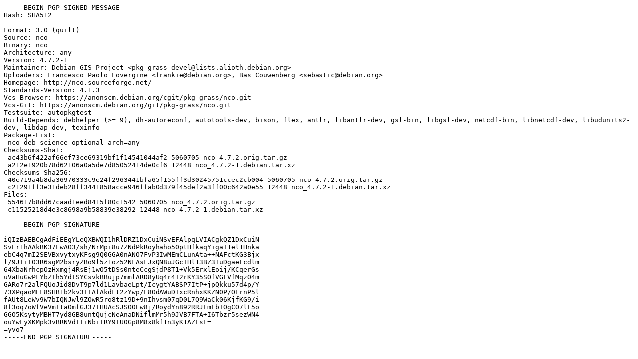

--- FILE ---
content_type: text/prs.lines.tag
request_url: http://in.archive.ubuntu.com/ubuntu/ubuntu/pool/universe/n/nco/nco_4.7.2-1.dsc
body_size: 2080
content:
-----BEGIN PGP SIGNED MESSAGE-----
Hash: SHA512

Format: 3.0 (quilt)
Source: nco
Binary: nco
Architecture: any
Version: 4.7.2-1
Maintainer: Debian GIS Project <pkg-grass-devel@lists.alioth.debian.org>
Uploaders: Francesco Paolo Lovergine <frankie@debian.org>, Bas Couwenberg <sebastic@debian.org>
Homepage: http://nco.sourceforge.net/
Standards-Version: 4.1.3
Vcs-Browser: https://anonscm.debian.org/cgit/pkg-grass/nco.git
Vcs-Git: https://anonscm.debian.org/git/pkg-grass/nco.git
Testsuite: autopkgtest
Build-Depends: debhelper (>= 9), dh-autoreconf, autotools-dev, bison, flex, antlr, libantlr-dev, gsl-bin, libgsl-dev, netcdf-bin, libnetcdf-dev, libudunits2-dev, libdap-dev, texinfo
Package-List:
 nco deb science optional arch=any
Checksums-Sha1:
 ac43b6f422af66ef73ce69319bf1f14541044af2 5060705 nco_4.7.2.orig.tar.gz
 a212e1920b78d62106a0a5de7d85052414de0cf6 12448 nco_4.7.2-1.debian.tar.xz
Checksums-Sha256:
 40e719a4b8da36970333c9e24f2963441bfa65f155ff3d30245751ccec2cb004 5060705 nco_4.7.2.orig.tar.gz
 c21291ff3e31deb28ff3441858acce946ffab0d379f45def2a3ff00c642a0e55 12448 nco_4.7.2-1.debian.tar.xz
Files:
 554617b8dd67caad1eed8415f80c1542 5060705 nco_4.7.2.orig.tar.gz
 c11525218d4e3c8698a9b58839e38292 12448 nco_4.7.2-1.debian.tar.xz

-----BEGIN PGP SIGNATURE-----

iQIzBAEBCgAdFiEEgYLeQXBWQI1hRlDRZ1DxCuiNSvEFAlpqLVIACgkQZ1DxCuiN
SvEr1hAAkBK37LwAO3/sh/NrMpi8u7ZNdPkRoyhaho50ptHfkaqYigaI1el1Hnka
ebC4q7mI2SEVBxvytxyKFsg9Q0GGA0nANO7FvP3IwMEmCLunAta++NAFctKG3Bjx
l/9JTiT03R6sgM2bsryZBo9l5z1oz52NFAsFJxQN8uJGcTHl13BZ3+uDgaeFcdlm
64XbaNrhcpOzHxmgj4RsEj1wO5tDSs0nteCcgSjdP8T1+Vk5ErxlEoij/KCqerGs
uVaHuGwPFYbZTh5YdISYCsvkBBujp7mmlARD8yUq4r4T2rKY35SOfVGFVfMqzO4m
GARo7r2alFQUoJid8DvT9p7ld1LavbaeLpt/IcygtYABSP7ItP+jpQkku57d4p/Y
73XPqaoMEF8SHB1b2kv3++AfAkdFt2zYwp/L8OdAWuDIxcRnhxKKZN0P/OErnP5l
fAUt8LeWv9W7bIQNJwl9ZOwR5ro8tz19D+9nIhvsm07qD0L7Q9WaCk06KjfKG9/i
8f3oq7oWfVeVm+taOmfGJ37IHUAcSJSO0Ew8j/RoydYn892RRJLmLbTOgCO7lF5o
GGO5KsytyMBHT7yd8GB8untQujcNeAnaDNiflmMr5h9JVB7FTA+I6Tbzr5sezWN4
ouYwLyXKMpk3vBRNVdIIiNbiIRY9TU0Gp8M8x8kf1n3yK1AZLsE=
=yvo7
-----END PGP SIGNATURE-----
